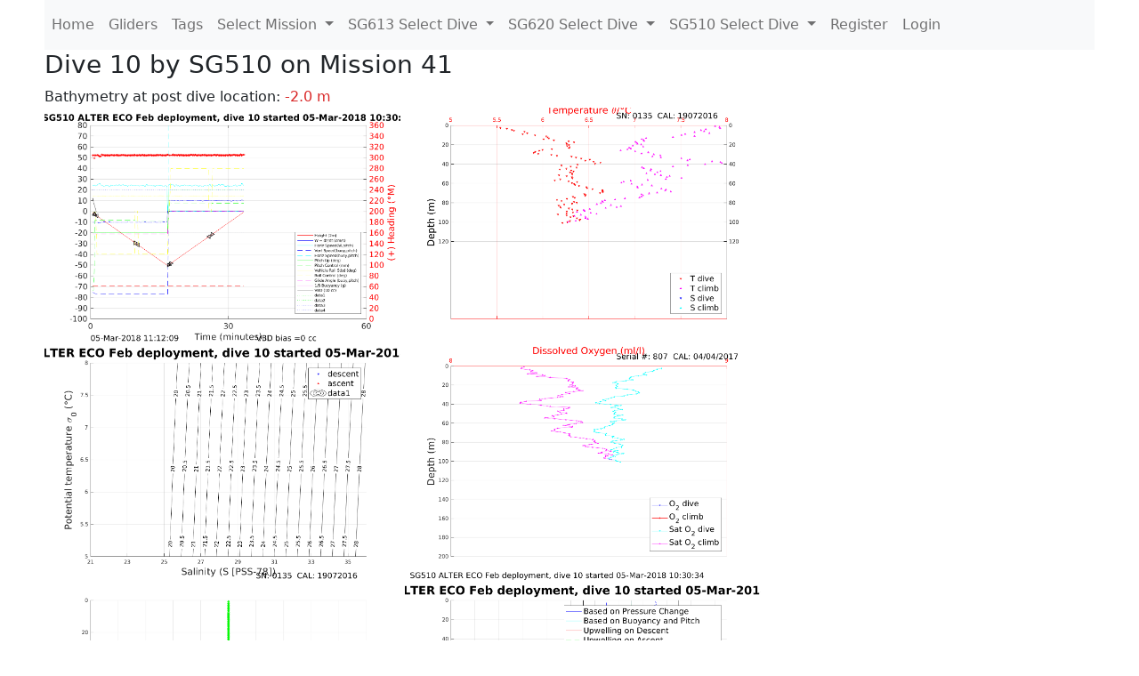

--- FILE ---
content_type: text/html; charset=utf-8
request_url: https://ueaglider.uea.ac.uk/mission41/glider510/dive0010
body_size: 4189
content:
<!DOCTYPE html>
<html lang="en">
<!-- This is a common layout for all the other pages -->
<head>
    <meta charset="UTF-8">

    <meta http-equiv="Content-Security-Policy" content="script-src 'self' 'nonce-174806b7526a49ffa50252230cab1462' *.jsdelivr.net *.bootstrapcdn.com unpkg.com; img-src *;">
    <!-- CSS and javascript for bootstrap-->
    <link href="https://cdn.jsdelivr.net/npm/bootstrap@5.0.0-beta1/dist/css/bootstrap.min.css"
          rel="stylesheet" integrity="sha384-giJF6kkoqNQ00vy+HMDP7azOuL0xtbfIcaT9wjKHr8RbDVddVHyTfAAsrekwKmP1"
          crossorigin="anonymous">
    <script src="https://cdn.jsdelivr.net/npm/@popperjs/core@2.5.4/dist/umd/popper.min.js"
            integrity="sha384-q2kxQ16AaE6UbzuKqyBE9/u/KzioAlnx2maXQHiDX9d4/zp8Ok3f+M7DPm+Ib6IU"
            crossorigin="anonymous"></script>
	<script src= "https://stackpath.bootstrapcdn.com/bootstrap/5.0.0-alpha1/js/bootstrap.min.js"
            integrity="sha384-oesi62hOLfzrys4LxRF63OJCXdXDipiYWBnvTl9Y9/TRlw5xlKIEHpNyvvDShgf/"
            crossorigin="anonymous"></script>
    <!-- CSS from our static folder-->
    <link rel="stylesheet" href="/static/css/site.css"/>
    
   <link href="https://cdn.jsdelivr.net/npm/bootstrap@5.0.0-beta1/dist/css/bootstrap.min.css" rel="stylesheet" integrity="sha384-giJF6kkoqNQ00vy+HMDP7azOuL0xtbfIcaT9wjKHr8RbDVddVHyTfAAsrekwKmP1" crossorigin="anonymous">
<script src="https://cdn.jsdelivr.net/npm/@popperjs/core@2.5.4/dist/umd/popper.min.js" integrity="sha384-q2kxQ16AaE6UbzuKqyBE9/u/KzioAlnx2maXQHiDX9d4/zp8Ok3f+M7DPm+Ib6IU" crossorigin="anonymous"></script>
<script src="https://cdn.jsdelivr.net/npm/bootstrap@5.0.0-beta1/dist/js/bootstrap.min.js" integrity="sha384-pQQkAEnwaBkjpqZ8RU1fF1AKtTcHJwFl3pblpTlHXybJjHpMYo79HY3hIi4NKxyj" crossorigin="anonymous"></script>
        <link rel="stylesheet" href="/static/css/dive.css"/>
        <title>SG510 Dive 10 Mission 41</title>

<link rel="shortcut icon" href="/static/favicon.ico">
</head>
<body>




<!-- Nav elements link to other pages -->

<nav class="navbar navbar-expand-lg navbar-light bg-light">
  <button class="navbar-toggler" type="button" data-toggle="collapse" data-target="#navbarNavDropdown" aria-controls="navbarNavDropdown" aria-expanded="false" aria-label="Toggle navigation">
    <span class="navbar-toggler-icon"></span>
  </button>
  <div class="collapse navbar-collapse" id="navbarNavDropdown">
    <ul class="navbar-nav">
      <li class="nav-item active">
        <a class="nav-link" href="/">Home </a>
      </li>
      <li class="nav-item">
        <a class="nav-link" href="/gliders">Gliders</a>
      </li>
        <li class="nav-item">
            <a class="nav-link" href="/tags">Tags</a>
        </li>
        

    <li class="nav-item dropdown">
        <a class="nav-link dropdown-toggle" href="#" id="navbarDropdownMenuLink" data-toggle="dropdown" aria-haspopup="true" aria-expanded="false">
            Select Mission
        </a>
        <div class="dropdown-menu" aria-labelledby="navbarDropdownMenuLink">
            
                <a class="dropdown-item" href="/mission68" >Mission 68 Belling 2025</a>
            
                <a class="dropdown-item" href="/mission67" >Mission 67 PICCOLO</a>
            
                <a class="dropdown-item" href="/mission66" >Mission 66 Oban 2023</a>
            
                <a class="dropdown-item" href="/mission65" >Mission 65 P2P</a>
            
                <a class="dropdown-item" href="/mission64" >Mission 64 TARSAN</a>
            
                <a class="dropdown-item" href="/mission63" >Mission 63 Mallorca trials</a>
            
                <a class="dropdown-item" href="/mission62" >Mission 62 Oban2021</a>
            
                <a class="dropdown-item" href="/mission61" >Mission 61 SSR</a>
            
                <a class="dropdown-item" href="/mission60" >Mission 60 Eurec4a</a>
            
                <a class="dropdown-item" href="/mission59" >Mission 59 Bellingshausen </a>
            
                <a class="dropdown-item" href="/mission58" >Mission 58 ROAM-MIZ</a>
            
                <a class="dropdown-item" href="/mission57" >Mission 57 North Sea pH</a>
            
                <a class="dropdown-item" href="/mission56" >Mission 56 Autonaut Trials</a>
            
                <a class="dropdown-item" href="/mission55" >Mission 55 FSC 2019</a>
            
                <a class="dropdown-item" href="/mission54" >Mission 54 ELO</a>
            
                <a class="dropdown-item" href="/mission53" >Mission 53 Caltech Backup </a>
            
                <a class="dropdown-item" href="/mission52" >Mission 52 ObanTrials2 18</a>
            
                <a class="dropdown-item" href="/mission51" >Mission 51 PS118</a>
            
                <a class="dropdown-item" href="/mission50" >Mission 50 Bellingshausen</a>
            
                <a class="dropdown-item" href="/mission49" >Mission 49 Bransfield stra</a>
            
                <a class="dropdown-item" href="/mission48" >Mission 48 Oban trials 18</a>
            
                <a class="dropdown-item" href="/mission47" >Mission 47 AlterEcoMay18</a>
            
                <a class="dropdown-item" href="/mission46" >Mission 46 AlterEcoFeb18</a>
            
                <a class="dropdown-item" href="/mission45" >Mission 45 POETS-P3</a>
            
                <a class="dropdown-item" href="/mission44" >Mission 44 MerMEED</a>
            
                <a class="dropdown-item" href="/mission43" >Mission 43 AlterEco</a>
            
                <a class="dropdown-item" href="/mission42" >Mission 42 N-REP17</a>
            
                <a class="dropdown-item" href="/mission41" >Mission 41 MASSMO 4</a>
            
                <a class="dropdown-item" href="/mission40" >Mission 40 Glider ATSC</a>
            
                <a class="dropdown-item" href="/mission39" >Mission 39 Glider ATSC</a>
            
                <a class="dropdown-item" href="/mission38" >Mission 38 Glider ATSC</a>
            
                <a class="dropdown-item" href="/mission37" >Mission 37 Glider ATSC</a>
            
                <a class="dropdown-item" href="/mission36" >Mission 36 Glider ATSC</a>
            
                <a class="dropdown-item" href="/mission35" >Mission 35 Glider ATSC</a>
            
                <a class="dropdown-item" href="/mission34" >Mission 34 Glider ATSC</a>
            
                <a class="dropdown-item" href="/mission33" >Mission 33 Glider ATSC</a>
            
                <a class="dropdown-item" href="/mission32" >Mission 32 Glider ATSC</a>
            
                <a class="dropdown-item" href="/mission31" >Mission 31 BoBBLE</a>
            
                <a class="dropdown-item" href="/mission30" >Mission 30 Boussole</a>
            
                <a class="dropdown-item" href="/mission29" >Mission 29 Oman 3</a>
            
                <a class="dropdown-item" href="/mission28" >Mission 28 Whittard Canyon</a>
            
                <a class="dropdown-item" href="/mission27" >Mission 27 Oban Microstruc</a>
            
                <a class="dropdown-item" href="/mission26" >Mission 26 Oman 2</a>
            
                <a class="dropdown-item" href="/mission25" >Mission 25 Oman</a>
            
                <a class="dropdown-item" href="/mission24" >Mission 24 CalTech Weddell</a>
            
                <a class="dropdown-item" href="/mission23" >Mission 23 FSC</a>
            
                <a class="dropdown-item" href="/mission22" >Mission 22 Irish Acoustics</a>
            
                <a class="dropdown-item" href="/mission21" >Mission 21 REP14</a>
            
                <a class="dropdown-item" href="/mission20" >Mission 20 PLOCAN trials 2</a>
            
                <a class="dropdown-item" href="/mission19" >Mission 19 Ocean2Ice</a>
            
                <a class="dropdown-item" href="/mission18" >Mission 18 PLOCAN trials 1</a>
            
                <a class="dropdown-item" href="/mission17" >Mission 17 JONSIS Line</a>
            
                <a class="dropdown-item" href="/mission16" >Mission 16 SG533 Drift</a>
            
                <a class="dropdown-item" href="/mission15" >Mission 15 Oban trials</a>
            
                <a class="dropdown-item" href="/mission14" >Mission 14 OSMOSIS</a>
            
                <a class="dropdown-item" href="/mission13" >Mission 13 OSMOSIS</a>
            
                <a class="dropdown-item" href="/mission12" >Mission 12 VIMS Ross Sea</a>
            
                <a class="dropdown-item" href="/mission11" >Mission 11 OSMOSIS</a>
            
                <a class="dropdown-item" href="/mission10" >Mission 10 OSMOSIS</a>
            
                <a class="dropdown-item" href="/mission9" >Mission 9 Gentoo</a>
            
                <a class="dropdown-item" href="/mission8" >Mission 8 Tropical DISGO</a>
            
                <a class="dropdown-item" href="/mission7" >Mission 7 North Sea Hypox</a>
            
                <a class="dropdown-item" href="/mission6" >Mission 6 North Sea Test </a>
            
                <a class="dropdown-item" href="/mission5" >Mission 5 Ross Sea</a>
            
                <a class="dropdown-item" href="/mission4" >Mission 4 Vigo</a>
            
                <a class="dropdown-item" href="/mission3" >Mission 3 Oban</a>
            
                <a class="dropdown-item" href="/mission2" >Mission 2 Test2</a>
            
                <a class="dropdown-item" href="/mission1" >Mission 1 Test</a>
            
        </div>
    </li>
    
        <li class="nav-item dropdown">

            <a class="nav-link dropdown-toggle" href="#" id="navbarDropdownMenuLink" data-toggle="dropdown" aria-haspopup="true" aria-expanded="false">
                SG613 Select Dive
            </a>
            <div class="dropdown-menu" aria-labelledby="navbarDropdownMenuLink">
                
                    <a class="dropdown-item" href=/mission41/glider613/dive0039 >Dive 39</a>
                
                    <a class="dropdown-item" href=/mission41/glider613/dive0038 >Dive 38</a>
                
                    <a class="dropdown-item" href=/mission41/glider613/dive0037 >Dive 37</a>
                
                    <a class="dropdown-item" href=/mission41/glider613/dive0036 >Dive 36</a>
                
                    <a class="dropdown-item" href=/mission41/glider613/dive0035 >Dive 35</a>
                
                    <a class="dropdown-item" href=/mission41/glider613/dive0034 >Dive 34</a>
                
                    <a class="dropdown-item" href=/mission41/glider613/dive0033 >Dive 33</a>
                
                    <a class="dropdown-item" href=/mission41/glider613/dive0032 >Dive 32</a>
                
                    <a class="dropdown-item" href=/mission41/glider613/dive0031 >Dive 31</a>
                
                    <a class="dropdown-item" href=/mission41/glider613/dive0030 >Dive 30</a>
                
                    <a class="dropdown-item" href=/mission41/glider613/dive0029 >Dive 29</a>
                
                    <a class="dropdown-item" href=/mission41/glider613/dive0028 >Dive 28</a>
                
                    <a class="dropdown-item" href=/mission41/glider613/dive0027 >Dive 27</a>
                
                    <a class="dropdown-item" href=/mission41/glider613/dive0026 >Dive 26</a>
                
                    <a class="dropdown-item" href=/mission41/glider613/dive0025 >Dive 25</a>
                
                    <a class="dropdown-item" href=/mission41/glider613/dive0024 >Dive 24</a>
                
                    <a class="dropdown-item" href=/mission41/glider613/dive0023 >Dive 23</a>
                
                    <a class="dropdown-item" href=/mission41/glider613/dive0022 >Dive 22</a>
                
                    <a class="dropdown-item" href=/mission41/glider613/dive0021 >Dive 21</a>
                
                    <a class="dropdown-item" href=/mission41/glider613/dive0020 >Dive 20</a>
                
                    <a class="dropdown-item" href=/mission41/glider613/dive0019 >Dive 19</a>
                
                    <a class="dropdown-item" href=/mission41/glider613/dive0018 >Dive 18</a>
                
                    <a class="dropdown-item" href=/mission41/glider613/dive0017 >Dive 17</a>
                
                    <a class="dropdown-item" href=/mission41/glider613/dive0016 >Dive 16</a>
                
                    <a class="dropdown-item" href=/mission41/glider613/dive0015 >Dive 15</a>
                
                    <a class="dropdown-item" href=/mission41/glider613/dive0014 >Dive 14</a>
                
                    <a class="dropdown-item" href=/mission41/glider613/dive0013 >Dive 13</a>
                
                    <a class="dropdown-item" href=/mission41/glider613/dive0012 >Dive 12</a>
                
                    <a class="dropdown-item" href=/mission41/glider613/dive0011 >Dive 11</a>
                
                    <a class="dropdown-item" href=/mission41/glider613/dive0010 >Dive 10</a>
                
                    <a class="dropdown-item" href=/mission41/glider613/dive0009 >Dive 9</a>
                
                    <a class="dropdown-item" href=/mission41/glider613/dive0008 >Dive 8</a>
                
                    <a class="dropdown-item" href=/mission41/glider613/dive0007 >Dive 7</a>
                
                    <a class="dropdown-item" href=/mission41/glider613/dive0006 >Dive 6</a>
                
                    <a class="dropdown-item" href=/mission41/glider613/dive0005 >Dive 5</a>
                
                    <a class="dropdown-item" href=/mission41/glider613/dive0004 >Dive 4</a>
                
                    <a class="dropdown-item" href=/mission41/glider613/dive0003 >Dive 3</a>
                
                    <a class="dropdown-item" href=/mission41/glider613/dive0002 >Dive 2</a>
                
                    <a class="dropdown-item" href=/mission41/glider613/dive0001 >Dive 1</a>
                
            </div>
        </li>

    
        <li class="nav-item dropdown">

            <a class="nav-link dropdown-toggle" href="#" id="navbarDropdownMenuLink" data-toggle="dropdown" aria-haspopup="true" aria-expanded="false">
                SG620 Select Dive
            </a>
            <div class="dropdown-menu" aria-labelledby="navbarDropdownMenuLink">
                
                    <a class="dropdown-item" href=/mission41/glider620/dive0032 >Dive 32</a>
                
                    <a class="dropdown-item" href=/mission41/glider620/dive0031 >Dive 31</a>
                
                    <a class="dropdown-item" href=/mission41/glider620/dive0030 >Dive 30</a>
                
                    <a class="dropdown-item" href=/mission41/glider620/dive0029 >Dive 29</a>
                
                    <a class="dropdown-item" href=/mission41/glider620/dive0028 >Dive 28</a>
                
                    <a class="dropdown-item" href=/mission41/glider620/dive0027 >Dive 27</a>
                
                    <a class="dropdown-item" href=/mission41/glider620/dive0026 >Dive 26</a>
                
                    <a class="dropdown-item" href=/mission41/glider620/dive0025 >Dive 25</a>
                
                    <a class="dropdown-item" href=/mission41/glider620/dive0024 >Dive 24</a>
                
                    <a class="dropdown-item" href=/mission41/glider620/dive0023 >Dive 23</a>
                
                    <a class="dropdown-item" href=/mission41/glider620/dive0022 >Dive 22</a>
                
                    <a class="dropdown-item" href=/mission41/glider620/dive0021 >Dive 21</a>
                
                    <a class="dropdown-item" href=/mission41/glider620/dive0020 >Dive 20</a>
                
                    <a class="dropdown-item" href=/mission41/glider620/dive0019 >Dive 19</a>
                
                    <a class="dropdown-item" href=/mission41/glider620/dive0018 >Dive 18</a>
                
                    <a class="dropdown-item" href=/mission41/glider620/dive0017 >Dive 17</a>
                
                    <a class="dropdown-item" href=/mission41/glider620/dive0016 >Dive 16</a>
                
                    <a class="dropdown-item" href=/mission41/glider620/dive0015 >Dive 15</a>
                
                    <a class="dropdown-item" href=/mission41/glider620/dive0014 >Dive 14</a>
                
                    <a class="dropdown-item" href=/mission41/glider620/dive0013 >Dive 13</a>
                
                    <a class="dropdown-item" href=/mission41/glider620/dive0012 >Dive 12</a>
                
                    <a class="dropdown-item" href=/mission41/glider620/dive0011 >Dive 11</a>
                
                    <a class="dropdown-item" href=/mission41/glider620/dive0010 >Dive 10</a>
                
                    <a class="dropdown-item" href=/mission41/glider620/dive0009 >Dive 9</a>
                
                    <a class="dropdown-item" href=/mission41/glider620/dive0008 >Dive 8</a>
                
                    <a class="dropdown-item" href=/mission41/glider620/dive0007 >Dive 7</a>
                
                    <a class="dropdown-item" href=/mission41/glider620/dive0006 >Dive 6</a>
                
                    <a class="dropdown-item" href=/mission41/glider620/dive0005 >Dive 5</a>
                
                    <a class="dropdown-item" href=/mission41/glider620/dive0004 >Dive 4</a>
                
                    <a class="dropdown-item" href=/mission41/glider620/dive0003 >Dive 3</a>
                
                    <a class="dropdown-item" href=/mission41/glider620/dive0002 >Dive 2</a>
                
                    <a class="dropdown-item" href=/mission41/glider620/dive0001 >Dive 1</a>
                
            </div>
        </li>

    
        <li class="nav-item dropdown">

            <a class="nav-link dropdown-toggle" href="#" id="navbarDropdownMenuLink" data-toggle="dropdown" aria-haspopup="true" aria-expanded="false">
                SG510 Select Dive
            </a>
            <div class="dropdown-menu" aria-labelledby="navbarDropdownMenuLink">
                
                    <a class="dropdown-item" href=/mission41/glider510/dive0825 >Dive 825</a>
                
                    <a class="dropdown-item" href=/mission41/glider510/dive0824 >Dive 824</a>
                
                    <a class="dropdown-item" href=/mission41/glider510/dive0025 >Dive 25</a>
                
                    <a class="dropdown-item" href=/mission41/glider510/dive0024 >Dive 24</a>
                
                    <a class="dropdown-item" href=/mission41/glider510/dive0023 >Dive 23</a>
                
                    <a class="dropdown-item" href=/mission41/glider510/dive0022 >Dive 22</a>
                
                    <a class="dropdown-item" href=/mission41/glider510/dive0021 >Dive 21</a>
                
                    <a class="dropdown-item" href=/mission41/glider510/dive0019 >Dive 19</a>
                
                    <a class="dropdown-item" href=/mission41/glider510/dive0018 >Dive 18</a>
                
                    <a class="dropdown-item" href=/mission41/glider510/dive0016 >Dive 16</a>
                
                    <a class="dropdown-item" href=/mission41/glider510/dive0015 >Dive 15</a>
                
                    <a class="dropdown-item" href=/mission41/glider510/dive0014 >Dive 14</a>
                
                    <a class="dropdown-item" href=/mission41/glider510/dive0013 >Dive 13</a>
                
                    <a class="dropdown-item" href=/mission41/glider510/dive0012 >Dive 12</a>
                
                    <a class="dropdown-item" href=/mission41/glider510/dive0011 >Dive 11</a>
                
                    <a class="dropdown-item" href=/mission41/glider510/dive0010 >Dive 10</a>
                
                    <a class="dropdown-item" href=/mission41/glider510/dive0002 >Dive 2</a>
                
                    <a class="dropdown-item" href=/mission41/glider510/dive0001 >Dive 1</a>
                
            </div>
        </li>

    

    
      <li class="nav-item"><a class="nav-link" href="/account/register">Register</a>
      <li class="nav-item"><a class="nav-link" href="/account/login">Login</a>
    

    </ul>
  </div>
</nav>

<!-- This block is for the main page content -->
<div class="main_content">
    
    <div class="dive-info">
    
        <h3>Dive 10 by SG510 on Mission 41</h3>
        
        
        Bathymetry at post dive location: <span class="red">-2.0 m</span>
        
    
    </div>
    
        <a data-bs-toggle="modal" data-bs-target=#figure001>
         <img src=/static/img/dives/Mission41/510/Dive0010/figure001.png width="400" alt="Piloting image thumbnail">
        </a>

        <!-- Modal -->
        <div class="modal fade" id=figure001 tabindex="-1" aria-labelledby="exampleModalLabel" aria-hidden="true">
          <div class="modal-dialog">
            <div class="modal-content">
              <div class="modal-header">
                <button type="button" class="btn-close" data-bs-dismiss="modal" aria-label="Close"></button>
              </div>
              <div class="modal-body">
                    <a href=/static/img/dives/Mission41/510/Dive0010/figure001.png><img src=/static/img/dives/Mission41/510/Dive0010/figure001.png /></a>
              </div>
            </div>
          </div>
        </div>

    
        <a data-bs-toggle="modal" data-bs-target=#figure002>
         <img src=/static/img/dives/Mission41/510/Dive0010/figure002.png width="400" alt="Piloting image thumbnail">
        </a>

        <!-- Modal -->
        <div class="modal fade" id=figure002 tabindex="-1" aria-labelledby="exampleModalLabel" aria-hidden="true">
          <div class="modal-dialog">
            <div class="modal-content">
              <div class="modal-header">
                <button type="button" class="btn-close" data-bs-dismiss="modal" aria-label="Close"></button>
              </div>
              <div class="modal-body">
                    <a href=/static/img/dives/Mission41/510/Dive0010/figure002.png><img src=/static/img/dives/Mission41/510/Dive0010/figure002.png /></a>
              </div>
            </div>
          </div>
        </div>

    
        <a data-bs-toggle="modal" data-bs-target=#figure003>
         <img src=/static/img/dives/Mission41/510/Dive0010/figure003.png width="400" alt="Piloting image thumbnail">
        </a>

        <!-- Modal -->
        <div class="modal fade" id=figure003 tabindex="-1" aria-labelledby="exampleModalLabel" aria-hidden="true">
          <div class="modal-dialog">
            <div class="modal-content">
              <div class="modal-header">
                <button type="button" class="btn-close" data-bs-dismiss="modal" aria-label="Close"></button>
              </div>
              <div class="modal-body">
                    <a href=/static/img/dives/Mission41/510/Dive0010/figure003.png><img src=/static/img/dives/Mission41/510/Dive0010/figure003.png /></a>
              </div>
            </div>
          </div>
        </div>

    
        <a data-bs-toggle="modal" data-bs-target=#figure004>
         <img src=/static/img/dives/Mission41/510/Dive0010/figure004.png width="400" alt="Piloting image thumbnail">
        </a>

        <!-- Modal -->
        <div class="modal fade" id=figure004 tabindex="-1" aria-labelledby="exampleModalLabel" aria-hidden="true">
          <div class="modal-dialog">
            <div class="modal-content">
              <div class="modal-header">
                <button type="button" class="btn-close" data-bs-dismiss="modal" aria-label="Close"></button>
              </div>
              <div class="modal-body">
                    <a href=/static/img/dives/Mission41/510/Dive0010/figure004.png><img src=/static/img/dives/Mission41/510/Dive0010/figure004.png /></a>
              </div>
            </div>
          </div>
        </div>

    
        <a data-bs-toggle="modal" data-bs-target=#figure005>
         <img src=/static/img/dives/Mission41/510/Dive0010/figure005.png width="400" alt="Piloting image thumbnail">
        </a>

        <!-- Modal -->
        <div class="modal fade" id=figure005 tabindex="-1" aria-labelledby="exampleModalLabel" aria-hidden="true">
          <div class="modal-dialog">
            <div class="modal-content">
              <div class="modal-header">
                <button type="button" class="btn-close" data-bs-dismiss="modal" aria-label="Close"></button>
              </div>
              <div class="modal-body">
                    <a href=/static/img/dives/Mission41/510/Dive0010/figure005.png><img src=/static/img/dives/Mission41/510/Dive0010/figure005.png /></a>
              </div>
            </div>
          </div>
        </div>

    
        <a data-bs-toggle="modal" data-bs-target=#figure007>
         <img src=/static/img/dives/Mission41/510/Dive0010/figure007.png width="400" alt="Piloting image thumbnail">
        </a>

        <!-- Modal -->
        <div class="modal fade" id=figure007 tabindex="-1" aria-labelledby="exampleModalLabel" aria-hidden="true">
          <div class="modal-dialog">
            <div class="modal-content">
              <div class="modal-header">
                <button type="button" class="btn-close" data-bs-dismiss="modal" aria-label="Close"></button>
              </div>
              <div class="modal-body">
                    <a href=/static/img/dives/Mission41/510/Dive0010/figure007.png><img src=/static/img/dives/Mission41/510/Dive0010/figure007.png /></a>
              </div>
            </div>
          </div>
        </div>

    
        <a data-bs-toggle="modal" data-bs-target=#figure008>
         <img src=/static/img/dives/Mission41/510/Dive0010/figure008.png width="400" alt="Piloting image thumbnail">
        </a>

        <!-- Modal -->
        <div class="modal fade" id=figure008 tabindex="-1" aria-labelledby="exampleModalLabel" aria-hidden="true">
          <div class="modal-dialog">
            <div class="modal-content">
              <div class="modal-header">
                <button type="button" class="btn-close" data-bs-dismiss="modal" aria-label="Close"></button>
              </div>
              <div class="modal-body">
                    <a href=/static/img/dives/Mission41/510/Dive0010/figure008.png><img src=/static/img/dives/Mission41/510/Dive0010/figure008.png /></a>
              </div>
            </div>
          </div>
        </div>

    
        <a data-bs-toggle="modal" data-bs-target=#figure009>
         <img src=/static/img/dives/Mission41/510/Dive0010/figure009.png width="400" alt="Piloting image thumbnail">
        </a>

        <!-- Modal -->
        <div class="modal fade" id=figure009 tabindex="-1" aria-labelledby="exampleModalLabel" aria-hidden="true">
          <div class="modal-dialog">
            <div class="modal-content">
              <div class="modal-header">
                <button type="button" class="btn-close" data-bs-dismiss="modal" aria-label="Close"></button>
              </div>
              <div class="modal-body">
                    <a href=/static/img/dives/Mission41/510/Dive0010/figure009.png><img src=/static/img/dives/Mission41/510/Dive0010/figure009.png /></a>
              </div>
            </div>
          </div>
        </div>

    
        <a data-bs-toggle="modal" data-bs-target=#figure010>
         <img src=/static/img/dives/Mission41/510/Dive0010/figure010.png width="400" alt="Piloting image thumbnail">
        </a>

        <!-- Modal -->
        <div class="modal fade" id=figure010 tabindex="-1" aria-labelledby="exampleModalLabel" aria-hidden="true">
          <div class="modal-dialog">
            <div class="modal-content">
              <div class="modal-header">
                <button type="button" class="btn-close" data-bs-dismiss="modal" aria-label="Close"></button>
              </div>
              <div class="modal-body">
                    <a href=/static/img/dives/Mission41/510/Dive0010/figure010.png><img src=/static/img/dives/Mission41/510/Dive0010/figure010.png /></a>
              </div>
            </div>
          </div>
        </div>

    
        <a data-bs-toggle="modal" data-bs-target=#figure011>
         <img src=/static/img/dives/Mission41/510/Dive0010/figure011.png width="400" alt="Piloting image thumbnail">
        </a>

        <!-- Modal -->
        <div class="modal fade" id=figure011 tabindex="-1" aria-labelledby="exampleModalLabel" aria-hidden="true">
          <div class="modal-dialog">
            <div class="modal-content">
              <div class="modal-header">
                <button type="button" class="btn-close" data-bs-dismiss="modal" aria-label="Close"></button>
              </div>
              <div class="modal-body">
                    <a href=/static/img/dives/Mission41/510/Dive0010/figure011.png><img src=/static/img/dives/Mission41/510/Dive0010/figure011.png /></a>
              </div>
            </div>
          </div>
        </div>

    
        <a data-bs-toggle="modal" data-bs-target=#figure012>
         <img src=/static/img/dives/Mission41/510/Dive0010/figure012.png width="400" alt="Piloting image thumbnail">
        </a>

        <!-- Modal -->
        <div class="modal fade" id=figure012 tabindex="-1" aria-labelledby="exampleModalLabel" aria-hidden="true">
          <div class="modal-dialog">
            <div class="modal-content">
              <div class="modal-header">
                <button type="button" class="btn-close" data-bs-dismiss="modal" aria-label="Close"></button>
              </div>
              <div class="modal-body">
                    <a href=/static/img/dives/Mission41/510/Dive0010/figure012.png><img src=/static/img/dives/Mission41/510/Dive0010/figure012.png /></a>
              </div>
            </div>
          </div>
        </div>

    
    <div class="navdives">
        
            <a  class="btn btn-primary" role="button" href=/mission41/glider510/dive2> prev dive </a>

        
            <a  class="btn btn-primary" role="button" href=/mission41/glider510/status> glider status </a>

        
            <a  class="btn btn-primary" role="button" href=/mission41/glider510/science> science </a>

        
            <a  class="btn btn-primary" role="button" href=/mission41/glider510/science_python> science_python </a>

        
            <a  class="btn btn-primary" role="button" href=/mission41> mission page </a>

        
            <a  class="btn btn-primary" role="button" href=/mission41/glider510/dive11> next dive </a>

        

    </div>


</div>

<footer>
    <!-- Copyright statement with a script to print the current year -->
    <div class="copyright">
        Built by <a href="https://github.com/callumrollo">Callum Rollo</a>
        <br>
        Copyright &copy; UEA. All rights reserved. University of East Anglia, Norwich Research Park, Norwich, Norfolk, NR4 7TJ, UK | +44 (0) 1603 456161  <br> 
        <a href="https://www.uea.ac.uk/about/university-information/statutory-and-legal/website">Accessibility </a>|
        <a href="https://www.uea.ac.uk/about/university-information/statutory-legal-policies">Legal Statements </a>|
        <a href="https://www.uea.ac.uk/about/university-information/statutory-legal-policies/modern-slavery-statement"> Statement on Modern Slavery</a>|
        <a href="https://www.uea.ac.uk/about/university-information/statutory-and-legal/website">Cookie Policy </a>|
        <a href="https://www.uea.ac.uk/about/university-information/statutory-and-legal/data-protection">Data Protection</a>
    </div>
</footer>



</body>
</html>